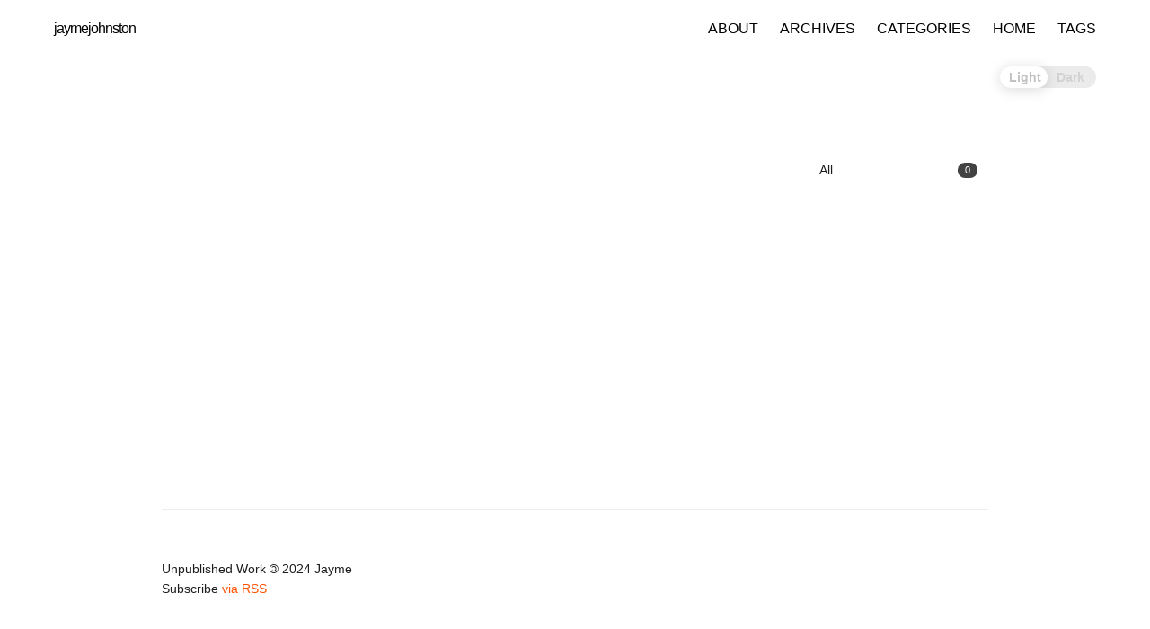

--- FILE ---
content_type: text/html; charset=utf-8
request_url: https://jaymejohnston.com/archives
body_size: 4882
content:
<!DOCTYPE html>
<html lang="en">
<head>
<meta http-equiv="Content-Type" content="text/html; charset=UTF-8">
  <meta charset="utf-8">
  <meta http-equiv="X-UA-Compatible" content="IE=edge">
  <meta name="viewport" content="width=device-width, initial-scale=1">
  <meta name="google-translate-customization" content="108d9124921d80c3-80e20d618ff053c8-g4f02ec6f3dba68b7-c">
<!-- Begin Jekyll SEO tag v2.8.0 -->
<title>Archives | jaymejohnston</title>
<meta name="generator" content="Jekyll v4.3.3">
<meta property="og:title" content="Archives">
<meta name="author" content="Jayme">
<meta property="og:locale" content="en_US">
<meta name="description" content="Welcome to Jayme’s Outdoor Haven, where the spirit of adventure meets the serenity of nature. Join me on a journey through the untamed beauty of camping and biking, as we explore the great outdoors together. From tranquil nights under the starlit forest canopy to thrilling mountain trails, this is a place to share the love for outdoor escapades. Embrace the freedom of biking and the joy of camping – where every trail becomes a story and every campfire holds the warmth of shared moments. Let’s escape the ordinary and discover the extraordinary in the heart of nature.">
<meta property="og:description" content="Welcome to Jayme’s Outdoor Haven, where the spirit of adventure meets the serenity of nature. Join me on a journey through the untamed beauty of camping and biking, as we explore the great outdoors together. From tranquil nights under the starlit forest canopy to thrilling mountain trails, this is a place to share the love for outdoor escapades. Embrace the freedom of biking and the joy of camping – where every trail becomes a story and every campfire holds the warmth of shared moments. Let’s escape the ordinary and discover the extraordinary in the heart of nature.">
<link rel="canonical" href="/archives.html">
<meta property="og:url" content="/archives.html">
<meta property="og:site_name" content="jaymejohnston">
<meta property="og:type" content="website">
<meta name="twitter:card" content="summary">
<meta property="twitter:title" content="Archives">
<script type="application/ld+json">
{"@context":"https://schema.org","@type":"WebPage","author":{"@type":"Person","name":"Jayme"},"description":"Welcome to Jayme’s Outdoor Haven, where the spirit of adventure meets the serenity of nature. Join me on a journey through the untamed beauty of camping and biking, as we explore the great outdoors together. From tranquil nights under the starlit forest canopy to thrilling mountain trails, this is a place to share the love for outdoor escapades. Embrace the freedom of biking and the joy of camping – where every trail becomes a story and every campfire holds the warmth of shared moments. Let’s escape the ordinary and discover the extraordinary in the heart of nature.","headline":"Archives","url":"/archives.html"}</script>
<!-- End Jekyll SEO tag -->
<link rel="icon" href="">
  <link rel="canonical" href="">
  <link rel="stylesheet" href="https://cdnjs.cloudflare.com/ajax/libs/font-awesome/4.7.0/css/font-awesome.min.css">
  <link rel="stylesheet" href="https://cdn.jsdelivr.net/npm/typeface-noto-sans@0.0.72/index.min.css">
  <link rel="stylesheet" href="/assets/css/main.css">
  <script src="/assets/js/main.js"></script><link type="application/atom+xml" rel="alternate" href="/feed.xml" title="jaymejohnston">
<link rel="stylesheet" href="//cdnjs.cloudflare.com/ajax/libs/highlight.js/10.1.1/styles/default.min.css">
<script src="//cdnjs.cloudflare.com/ajax/libs/highlight.js/10.1.1/highlight.min.js"></script>
<!-- and it's easy to individually load additional languages -->
<script charset="UTF-8" src="https://cdnjs.cloudflare.com/ajax/libs/highlight.js/10.1.1/languages/go.min.js" async></script>



















<script>
// Init highlight js
document.addEventListener('DOMContentLoaded', function(event) {
  var els = document.querySelectorAll('pre code')

  function addLangData(block) {
    var outer = block.parentElement.parentElement.parentElement;
    var lang = block.getAttribute('data-lang');
    for (var i = 0; i < outer.classList.length; i++) {
      var cls = outer.classList[i];
      if (cls.startsWith('language-')) {
        lang = cls;
        break;
      }
    }
    if (!lang) {
      cls = block.getAttribute('class');
      lang = cls ? cls.replace('hljs ', '') : '';
    }
    if (lang.startsWith('language-')) {
      lang = lang.substr(9);
    }
    block.setAttribute('class', 'hljs ' + lang);
    block.parentNode.setAttribute('data-lang', lang);
  }

  function addBadge(block) {
    var enabled = ('true' || 'true').toLowerCase();
    if (enabled == 'true') {
      var pre = block.parentElement;
      pre.classList.add('badge');
    }
  }

  function handle(block) {
    addLangData(block);
    addBadge(block)
    hljs.highlightBlock(block);
  }

  for (var i = 0; i < els.length; i++) {
    var el = els[i];
    handle(el);
  }
});
</script>

<style>
  /* code language badge */
  pre.badge::before {
    content: attr(data-lang);
    color: #fff;
    background-color: #ff4e00;
    padding: 0 .5em;
    border-radius: 0 2px;
    text-transform: uppercase;
    text-align: center;
    min-width: 32px;
    display: inline-block;
    position: absolute;
    right: 0;
  }

  /* fix wrong badge display for firefox browser */
  code > table pre::before {
    display: none;
  }
</style>


<link rel="apple-touch-icon" sizes="180x180" href="/assets/images/apple-touch-icon.png">
<link rel="icon" type="image/png" sizes="32x32" href="/assets/images/favicon-32x32.png">
<link rel="icon" type="image/png" sizes="16x16" href="/assets/images/favicon-16x16.png">
<link rel="manifest" href="/assets/images/site.webmanifest">
<link rel="mask-icon" href="/assets/images/safari-pinned-tab.svg" color="#5bbad5">
<link rel="shortcut icon" href="/assets/images/favicon.ico">
<meta name="msapplication-TileColor" content="#da532c">
<meta name="msapplication-config" content="/assets/images/browserconfig.xml">
<meta name="theme-color" content="#ffffff">
<script src="//cdnjs.cloudflare.com/ajax/libs/photoswipe/5.3.7/umd/photoswipe-lightbox.umd.min.js" async></script>
<script src="//cdnjs.cloudflare.com/ajax/libs/photoswipe/5.3.7/umd/photoswipe.umd.min.js" async></script>
<link href="//cdnjs.cloudflare.com/ajax/libs/photoswipe/5.3.7/photoswipe.min.css" rel="stylesheet">
<style>
  .pswp .pswp__container .pswp__img {
    background-color: white;
  }
</style>

<script>
  function initPhotoSwipe() {
    let customOptions = {};

    try {
      const data = ``.replaceAll("=>", ":");
      customOptions = JSON.parse(data);
    } catch (e) {
      console.info("Invalid custom photo previewer options! " + e.message);
    }

    // Define object and gallery options
    const options = Object.assign(
      {
        gallery: "section.main",
        children: "a.photo-swipe",
        photo_scale: 2,
        // dynamic import is not supported in UMD version
        pswpModule: PhotoSwipe,
      },
      customOptions
    );

    const galleryEl = document.querySelector(options.gallery);
    if (!galleryEl) {
      return;
    }

    const imgEls = [];
    const els = galleryEl.querySelectorAll("img:not(.emoji)");
    els.forEach((el) => {
      if (el.src.trim() == "") {
        return;
      }
      if (!imgEls.includes(el)) {
        imgEls.push(el);
      }
    });

    if (imgEls.length === 0) {
      return;
    }

    imgEls.forEach((imgEl) => {
      imgEl.outerHTML = `
      <a class="photo-swipe"
        href="${imgEl.src}"
        data-pswp-width="${
          Math.max(imgEl.naturalWidth, imgEl.width) * options.photo_scale
        }"
        data-pswp-height="${
          Math.max(imgEl.naturalHeight, imgEl.height) * options.photo_scale
        }"
        data-pswp-caption="${imgEl.getAttribute("caption") || imgEl.alt}"
        target="_blank">
        ${imgEl.outerHTML}
      </a>`;
    });

    // Initialize PhotoSwipe 5
    var lightbox = new PhotoSwipeLightbox(options);

    lightbox.init();
  }

  window.addEventListener("load", initPhotoSwipe);
</script>
</head>
<body>



























































































































<header class="site-header " role="banner">

  <div class="wrapper">
    <div class="site-header-inner">
<span class="site-brand"><a class="site-brand-inner" rel="author" href="/">
  <img class="site-favicon" title="jaymejohnston" src="" onerror="this.style.display='none'">
  jaymejohnston
</a>
</span><nav class="site-nav">
          <input type="checkbox" id="nav-trigger" class="nav-trigger">
          <label for="nav-trigger">
            <span class="menu-icon">
              <svg viewbox="0 0 18 15" width="18px" height="15px">
                <path d="M18,1.484c0,0.82-0.665,1.484-1.484,1.484H1.484C0.665,2.969,0,2.304,0,1.484l0,0C0,0.665,0.665,0,1.484,0 h15.032C17.335,0,18,0.665,18,1.484L18,1.484z M18,7.516C18,8.335,17.335,9,16.516,9H1.484C0.665,9,0,8.335,0,7.516l0,0 c0-0.82,0.665-1.484,1.484-1.484h15.032C17.335,6.031,18,6.696,18,7.516L18,7.516z M18,13.516C18,14.335,17.335,15,16.516,15H1.484 C0.665,15,0,14.335,0,13.516l0,0c0-0.82,0.665-1.483,1.484-1.483h15.032C17.335,12.031,18,12.695,18,13.516L18,13.516z"></path>
              </svg>
            </span>
          </label>

          <div class="trigger">
<a class="page-link" href="/about.html">ABOUT</a><a class="page-link" href="/archives.html">ARCHIVES</a><a class="page-link" href="/categories.html">CATEGORIES</a><a class="page-link" href="/">HOME</a><a class="page-link" href="/tags.html">TAGS</a>




</div>
        </nav>
</div>
  </div>
</header>

<script>
  function initHeader() {
    var lastScrollY = getScrollPos().y;
    var documentElement = document.documentElement;

    function storeScrollData() {
      var y = getScrollPos().y;var scrollStatus = "";

      if (y <= 0) {
        scrollStatus = "top";
      } else if ((window.innerHeight + y) >= document.body.offsetHeight) {
        scrollStatus = "bottom";
      } else {
        var isScrollDown = (y - lastScrollY > 0) ? true : false;
        scrollStatus = isScrollDown ? "down" : "up";
      }

      lastScrollY = y;
      documentElement.setAttribute("data-scroll-status", scrollStatus);
    }

    window.addEventListener('scroll', function(e) {
      storeScrollData();
    });

    storeScrollData();
  }
  document.addEventListener('DOMContentLoaded', initHeader);
</script>
















































































































































<script>
  function hashLocate(hashValue) {
    hashValue = hashValue.replace(/^.*#h-/, '');
    hashValue = decodeURIComponent(hashValue);
    var element = document.getElementById(hashValue);

    if (!element) {
      return;
    }

    var header = document.querySelector('header.site-header');
    var headerRect = header.getBoundingClientRect();
    var headerTop = Math.floor(headerRect.top);
    var headerHeight = Math.floor(headerRect.height);
    var scrollPos = getScrollPos();
    var offsetY = element.offsetTop - (headerTop + headerHeight + 20);

    if (offsetY == scrollPos.y) {
      return;
    }

    if (headerTop == 0  && offsetY > scrollPos.y) {
      offsetY += headerHeight + 2;
    } else if (headerTop < 0  && offsetY < scrollPos.y) {
      offsetY -= headerHeight - 2;
    }

    smoothScrollTo(offsetY);
  }

  // The first event occurred
  window.addEventListener('load', function(event) {
    if (window.location.hash) {
      hashLocate(window.location.hash);
    }
  });

  // The first event occurred
  window.addEventListener('click', function(event) {
    if (event.target.tagName.toLowerCase() == 'a') {
      hashLocate(event.target.getAttribute('href'));
    }
  });
</script>
<div class="theme-toggle">
  <input type="checkbox" id="theme-switch">
  <label for="theme-switch">
    <div class="toggle"></div>
    <div class="names">
      <p class="light">Light</p>
      <p class="dark">Dark</p>
    </div>
  </label>
</div>




<script>
  (function() {
    var sw = document.getElementById('theme-switch');
    var html = document.getElementsByTagName('html')[0];
    var nightModeOption = ('auto' || 'auto').toLowerCase();
    var storage = nightModeOption === 'manual'
        ? localStorage
        : sessionStorage;
    var themeData = loadThemeData();

    function saveThemeData(data) {
      storage.setItem('theme', JSON.stringify(data));
    }

    function loadThemeData() {
      var data = storage.getItem('theme');
      try {
        data = JSON.parse(data ? data : '');
      } catch(e) {
        data = { nightShift: undefined, autoToggleAt: 0 };
        saveThemeData(data);
      }
      return data;
    }

    function handleThemeToggle(nightShift) {
      themeData.nightShift = nightShift;
      saveThemeData(themeData);
      html.dataset.theme = nightShift ? 'dark' : 'light';
      setTimeout(function() {
        sw.checked = nightShift ? true : false;
      }, 50);
    }

    function autoThemeToggle() {
      // Next time point of theme toggle
      var now = new Date();
      var toggleAt = new Date();
      var hours = now.getHours();
      var nightShift = hours >= 19 || hours <=7;

      if (nightShift) {
        if (hours > 7) {
          toggleAt.setDate(toggleAt.getDate() + 1);
        }
        toggleAt.setHours(7);
      } else {
        toggleAt.setHours(19);
      }

      toggleAt.setMinutes(0);
      toggleAt.setSeconds(0);
      toggleAt.setMilliseconds(0)

      var delay = toggleAt.getTime() - now.getTime();

      // auto toggle theme mode
      setTimeout(function() {
        handleThemeToggle(!nightShift);
      }, delay);

      return {
        nightShift: nightShift,
        toggleAt: toggleAt.getTime()
      };
    }

    // Listen the theme toggle event
    sw.addEventListener('change', function(event) {
      handleThemeToggle(event.target.checked);
    });

    if (nightModeOption == 'auto') {
      var data = autoThemeToggle();

      // Toggle theme by local setting
      if (data.toggleAt > themeData.autoToggleAt) {
        themeData.autoToggleAt = data.toggleAt;
        handleThemeToggle(data.nightShift);
      } else {
        handleThemeToggle(themeData.nightShift);
      }
    } else if (nightModeOption == 'manual') {
      handleThemeToggle(themeData.nightShift);
    } else {
      var nightShift = themeData.nightShift;
      if (nightShift === undefined) {
        nightShift = nightModeOption === 'on';
      }
      handleThemeToggle(nightShift);
    }
  })();
</script>
<div id="click-to-top" class="click-to-top">
  <i class="fa fa-arrow-up"></i>
</div>
<script>
  (function () {
    const clickToTop = document.getElementById('click-to-top');
    window.addEventListener('scroll', () => {
      if (window.scrollY > 100) {
        clickToTop.classList.add('show')
      }else {
        clickToTop.classList.remove('show')
      }
    });
    clickToTop.addEventListener('click', () => {
      window.smoothScrollTo(0);
    });
  })();
</script>
<main class="page-content" aria-label="Content">
      <div class="wrapper">
        <div class="framework">
  <section class="main">

     

  </section>
  <section class="sidebar" style="margin-left: 15px;">
    <!-- Get sidebar items -->

























<div class="common-list">
  <ul>
    <li>
      <a href="/index.html">
        All<span>0</span>
      </a>
    </li>

    
  </ul>
</div>

</section>
</div>

      </div>
    </main><footer class="site-footer h-card">
  <data class="u-url" href="/"></data>

  <div class="wrapper">
    <div class="site-footer-inner">
<div>Unpublished Work <span class="copyleft">©</span> 2024 Jayme</div>
      <div class="footer-col rss-subscribe">Subscribe <a href="/feed.xml">via RSS</a>
</div>
    </div>
  </div>
</footer>
</body>
</html>


--- FILE ---
content_type: text/css; charset=utf-8
request_url: https://jaymejohnston.com/assets/css/main.css
body_size: 6677
content:
/**
 * Reset some basic elements
 */
body, h1, h2, h3, h4, h5, h6,
p, blockquote, pre, hr,
dl, dd, ol, ul, figure {
  margin: 0;
  padding: 0;
}

/**
 * Basic styling
 */
body {
  font-family: Helvetica Neue, Helvetica, Arial, sans-serif;
  font-weight: 400;
  font-size: 14px;
  font-display: swap;
  line-height: 1.6;
  color: #1d1d1f;
  background-color: #fff;
  -webkit-text-size-adjust: 100%;
  -webkit-font-feature-settings: "kern" 1;
  -moz-font-feature-settings: "kern" 1;
  -o-font-feature-settings: "kern" 1;
  font-feature-settings: "kern" 1;
  font-kerning: normal;
  display: flex;
  min-height: 100vh;
  flex-direction: column;
  transition-duration: 0.3s;
}

/**
 * Set `margin-bottom` to maintain vertical rhythm
 */
h1, h2, h3, h4, h5, h6,
p, blockquote, pre,
ul, ol, dl, figure {
  margin-bottom: 15px;
}

/**
 * `main` element
 */
main {
  display: block; /* Default value of `display` of `main` element is 'inline' in IE 11. */
}

/**
 * Images
 */
img {
  max-width: 100%;
  vertical-align: middle;
}

/**
 * Figures
 */
figure > img {
  display: block;
}

figcaption {
  font-size: 12.25px;
}

/**
 * Lists
 */
ul, ol {
  margin-left: 30px;
}

li > ul,
li > ol {
  margin-bottom: 0;
}

/**
 * Headings
 */
h1, h2, h3, h4, h5, h6 {
  font-weight: 600;
}

/**
 * Links
 */
a {
  color: #ff5100;
  text-decoration: none;
}
a:hover {
  text-decoration: underline;
}
.social-media-list a:hover {
  text-decoration: none;
}
.social-media-list a:hover .username {
  text-decoration: underline;
}

/**
 * Blockquotes
 */
blockquote {
  color: #777;
  border-left: 4px solid #dddddd;
  padding-left: 15px;
  font-size: 15.75px;
  letter-spacing: -1px;
  font-style: italic;
}
blockquote > :last-child {
  margin-bottom: 0;
}

/**
 * Code formatting
 */
pre,
code {
  font-size: 13.125px;
  color: #1d1d1f;
}

*:not(pre) > code {
  padding: 3px 6px;
  border-radius: 3px;
  background-color: #eee;
  margin: 0 5px;
}

pre {
  overflow-x: auto;
  position: relative;
  background-color: #f0f0f0;
}
pre > code {
  display: inline-block;
  padding: 20px !important;
  background-color: transparent;
  border: 0;
}
pre table, pre pre {
  margin-bottom: 0;
}
pre table .gutter, pre table .code, pre pre .gutter, pre pre .code {
  padding: 6px;
  border: none;
}

/**
 * Wrapper
 */
.wrapper {
  max-width: 920px;
  margin: auto;
  padding-right: 30px;
  padding-left: 30px;
}

/**
 * Clearfix
 */
.wrapper:after {
  content: "";
  display: table;
  clear: both;
}

/**
 * Tables
 */
table {
  display: block;
  margin-bottom: 30px;
  width: 100%;
  text-align: left;
  color: #29292c;
  border-collapse: collapse;
  overflow: auto;
}
table tr:nth-child(even) {
  background-color: #ececec;
}
table th, table td {
  padding: 10px 15px;
}
table th {
  background-color: #e5e5e5;
  border: 1px solid lightgray;
  border-bottom-color: #bebebe;
}
table td {
  border: 1px solid #dddddd;
}

/**
 * Flex layout
 */
.framework {
  display: flex;
}

.framework .main, .page-content {
  flex: 1;
  min-width: 0; /* <-- fix flexbox width with pre tags  */
}

/**
 * Flex sticky
 */
/**
 * Vertical center
 */
/**
 * Horizontal center
 */
/**
 * Center background image
 */
/**
 * Text Selection
 */
::selection {
  color: inherit;
  background-color: rgba(0, 174, 255, 0.3);
}

::-moz-selection { /* Code for Firefox */
  color: inherit;
  background-color: rgba(0, 174, 255, 0.3);
}

::-ms-selection {
  color: inherit;
  background-color: rgba(0, 174, 255, 0.3);
}

::-o-selection {
  color: inherit;
  background-color: rgba(0, 174, 255, 0.3);
}

::-webkit-selection {
  color: inherit;
  background-color: rgba(0, 174, 255, 0.3);
}

/**
 * Animation for transparent header
 */
html[data-header-transparent] header.site-header {
  position: fixed;
}
html[data-scroll-status=top] header.site-header-transparent {
  height: 0;
  margin-top: 12px;
  background-color: transparent;
  transition: 0.1s height, background-color, box-shadow;
}
html[data-scroll-status=top] header.site-header-transparent.site-header .site-brand-inner, html[data-scroll-status=top] header.site-header-transparent.site-header .page-link {
  color: #fff;
  transition: 0.1s color;
}
@media screen and (max-width: 800px) {
  html[data-scroll-status=top] header.site-header-transparent.site-header .page-link {
    color: black;
  }
  html[data-scroll-status=top] header.site-header-transparent.site-header .menu-icon > svg {
    fill: #fdfdfd;
  }
}
html[data-scroll-status=top] footer.site-footer {
  color: unset;
  background-color: transparent;
}
html[data-scroll-status=top] footer.site-footer .site-footer-inner {
  border-top: solid 1px #eee;
}
html[data-scroll-status=down] header.site-header {
  top: -63.84px;
}
html[data-scroll-status=down] .framework .sidebar {
  top: 20px;
}

/**
 * Site header
 */
.site-header {
  background-color: #ffffff;
  height: 63.84px;
  width: 100%;
  transition: height 0.2s, text-shadow 0.2s, top 0.2s;
  box-shadow: 0 1px 0 0 rgba(0, 0, 0, 0.06);
  position: sticky;
  position: -moz-sticky; /* <-- fix sticky compatibility issue */
  position: -ms-sticky;
  position: -o-sticky;
  position: -webkit-sticky;
  align-self: flex-start; /* <-- fix the sticky not work issue */
  transform: scale(0.9999); /* <-- fix the sticky x overflow issue */
  top: 0;
  z-index: 1000;
}
.site-header > .wrapper {
  margin: 0 60px;
  padding: 0;
  max-width: 100%;
  transition: 0.2s margin;
}
@media screen and (max-width: 1024px) {
  .site-header > .wrapper {
    margin: 0 20px;
    max-width: unset;
  }
}
.site-header a {
  text-decoration: none;
}
.site-header .site-header-inner {
  position: relative;
}

.site-brand {
  line-height: 63.84px;
  margin-right: 50px;
}
.site-brand .site-brand-inner {
  font-size: 15.75px;
  font-weight: 400;
  letter-spacing: -1px;
  transition: 0.1s filter color;
}
.site-brand .site-brand-inner, .site-brand .site-brand-inner:visited {
  color: black;
}
.site-brand .site-brand-inner .site-favicon {
  display: inline-block;
  height: 42.56px;
  margin-right: 5px;
}

.site-nav {
  font-size: 15.75px;
  line-height: 63.84px;
  position: absolute;
  right: 0;
  top: 0;
}
.site-nav .nav-trigger {
  display: none;
}
.site-nav .menu-icon {
  display: none;
}
.site-nav .page-link {
  line-height: 1.6;
  color: black;
  transition: 0.1s ease-in-out;
}
.site-nav .page-link:not(:last-child) {
  margin-right: 24px;
}
.site-nav .page-link:not(:last-child):hover {
  text-decoration: underline;
}
@media screen and (max-width: 800px) {
  .site-nav {
    position: absolute;
    top: 0;
    text-align: left;
  }
  .site-nav label[for=nav-trigger] {
    display: block;
    z-index: 2;
    cursor: pointer;
  }
  .site-nav .menu-icon {
    display: block;
    float: right;
    text-align: center;
  }
  .site-nav .menu-icon > svg {
    fill: rgba(0, 0, 0, 0.8);
    transition: 0.1s fill;
  }
  .site-nav input ~ .trigger {
    clear: both;
    display: none;
    border-radius: 3px;
    box-shadow: 1px 1px 1px 1px rgba(0, 0, 0, 0.06);
  }
  .site-nav input:checked ~ .trigger {
    display: block;
    background: #ffffff;
  }
  .site-nav .page-link {
    display: block;
    padding: 5px 10px;
    color: rgba(0, 0, 0, 0.8);
    margin: 0 25px;
  }
}

/**
 * Site footer
 */
.site-footer {
  font-size: 14px;
  color: #404040;
  background-color: #f2f2f2;
  text-align: left;
  transition: background-color 0.2s;
}
.site-footer .site-footer-inner {
  transition: border-top 0.2s;
  padding: 54px 0;
}
.site-footer a {
  color: #ff5100;
}
.site-footer a:hover {
  color: #ff7433;
}

.copyleft {
  display: inline-block;
  transform: rotate(180deg);
}

/**
 * Post header
 */
.post .post-header {
  margin-bottom: 30px;
}
.post .post-title {
  font-size: 36.75px;
  letter-spacing: -1px;
  line-height: 1;
}
@media screen and (max-width: 800px) {
  .post .post-title {
    font-size: 31.5px;
  }
}
.post .post-tags {
  padding-right: 150px;
}
.post .post-tags .post-tag {
  display: inline-block;
  margin: 0 12px 0 0;
}

/**
 * Page content
 */
.page-content {
  /* <-- Keep footer on the bottom */
  -ms-flex: none; /* <-- Fix IE footer issue */
  padding: 60px 0;
  padding-top: 72px;
}

.page-heading {
  font-size: 28px;
}

.post-list-heading {
  font-size: 24.5px;
}

/**
 * Pagination page
 */
.pagination .post-list {
  margin-left: 0;
  list-style: none;
}
.pagination .post-list > li {
  margin-bottom: 45px;
  padding-bottom: 30px;
}
.pagination .post-list > li:not(:last-child) {
  border-bottom: 1px solid #e3e3e3;
}
.pagination .post-title {
  margin-bottom: 6px;
  transition: 0.2s all;
}
.pagination .post-title a {
  text-decoration: none;
}
.pagination .post-link {
  font-size: 23.1px;
  font-weight: 600;
  color: #333;
}
.pagination .post-meta {
  color: #777;
  font-size: 14px;
  margin-bottom: 15px;
}
.pagination .post-excerpt {
  display: flex;
  position: relative;
  gap: 15px;
  margin-bottom: 15px;
}
.pagination .post-excerpt .post-image > *:first-child {
  flex: 0 1 38.2%;
  width: 100%;
  height: 100%;
  background-size: cover;
  background-position: center center;
  overflow: hidden;
  transition: 0.2s all ease-in-out;
}
.pagination .post-list.none-image-style .post-item .post-excerpt .post-image {
  display: none;
}
.pagination .post-list.left-image-style .post-item .post-excerpt {
  flex-direction: row;
}
.pagination .post-list.right-image-style .post-item .post-excerpt {
  flex-direction: row-reverse;
}
.pagination .post-list.post-list.top-image-style .post-item .post-excerpt {
  flex-direction: column;
}
.pagination .post-list.z-image-style .post-item:nth-child(even) .post-excerpt {
  flex-direction: row-reverse;
}
.pagination .post-list.z-reverse-image-style .post-item:nth-child(odd) .post-excerpt {
  flex-direction: row-reverse;
}
@media screen and (max-width: 800px) {
  .pagination .post-list .post-item .post-excerpt {
    flex-direction: column !important;
  }
}
.pagination .post-text {
  color: #777;
  word-break: break-word;
  overflow-wrap: break-word;
  flex: 1;
}
.pagination .post-tags .post-tag {
  display: inline-block;
  text-decoration: none;
  border: 1px solid;
  padding: 2px 4px;
  border-radius: 2px;
  transition: color 0.2s;
  margin-bottom: 8px;
}
.pagination .post-tags .post-tag:not(:last-child) {
  margin-right: 8px;
}
.pagination .post-tags .post-tag:hover {
  color: #787878;
}
.pagination .paginator {
  text-align: center;
}
.pagination .paginator > .previous:before {
  content: " ";
  border: solid #787878;
  border-width: 0 2px 2px 0;
  display: inline-block;
  padding: 4px;
  margin-right: 8px;
  transform: rotate(135deg);
  -webkit-transform: rotate(135deg);
}
.pagination .paginator > .next:after {
  content: " ";
  border: solid #787878;
  border-width: 0 2px 2px 0;
  display: inline-block;
  padding: 4px;
  margin-left: 8px;
  transform: rotate(-45deg);
  -webkit-transform: rotate(-45deg);
}
.pagination .paginator .previous span, .pagination .paginator .next span {
  color: #b3b3b3;
}
.pagination .paginator .indicator {
  padding: 0 15px;
}

/**
 * Posts
 */
.post .post-header {
  margin: 50px auto 60px;
  padding: 0 0 20px;
  border-bottom: 1px solid #ebebeb;
}
.post .post-header .post-title {
  margin-bottom: 6px;
}
.post .post-header .post-subtitle {
  font-weight: 300;
}
.post .post-header .post-meta {
  color: #777;
  padding-bottom: 15px;
}
.post .post-content {
  margin-bottom: 30px;
  overflow-wrap: normal;
  word-wrap: normal;
  word-break: normal;
}
.post .post-content h2 {
  font-size: 28px;
}
@media screen and (max-width: 800px) {
  .post .post-content h2 {
    font-size: 24.5px;
  }
}
.post .post-content h3 {
  font-size: 22.75px;
}
@media screen and (max-width: 800px) {
  .post .post-content h3 {
    font-size: 19.25px;
  }
}
.post .post-content h4 {
  font-size: 17.5px;
}
@media screen and (max-width: 800px) {
  .post .post-content h4 {
    font-size: 15.75px;
  }
}
.post .post-content img, .post .post-content svg, .post .post-content iframe {
  margin-left: auto;
  margin-right: auto;
}
.post .post-content img:not(.emoji), .post .post-content svg, .post .post-content iframe {
  display: block;
  max-height: 50vh;
}
.post .post-content h2, .post .post-content h3, .post .post-content h4, .post .post-content h5, .post .post-content h6 {
  margin: 60px 0 19px;
}
.post .post-content p, .post .post-content hr {
  margin-bottom: 24px;
}
.post .post-content hr {
  height: 1px;
  background-color: #ebebeb;
  border: none;
}
.post .post-related > *:first-child {
  font-size: 19.95px;
  color: #333;
  margin-bottom: 14px;
}
.post .post-related ul {
  margin-left: 15px;
}
.post .post-related .post-link {
  font-size: 15.05px;
  color: #777;
}
.post .post-related .post-link:hover {
  color: black;
}

.post-comments {
  padding-top: 25px;
}

/**
 * Posts misc
 */
.post-nav {
  display: flex;
  justify-content: space-between;
  margin: 72px 0 59px;
  padding: 31px 0 0;
}
.post-nav a {
  font-size: 15.75px;
  color: #777;
  line-height: 15px;
  max-width: 50%;
}
.post-nav .previous:before {
  content: " ";
  border: solid #787878;
  border-width: 0 2px 2px 0;
  display: inline-block;
  padding: 4px;
  margin-right: 8px;
  transform: rotate(135deg);
  -webkit-transform: rotate(135deg);
}
.post-nav .next:after {
  content: " ";
  border: solid #787878;
  border-width: 0 2px 2px 0;
  display: inline-block;
  padding: 4px;
  margin-left: 8px;
  transform: rotate(-45deg);
  -webkit-transform: rotate(-45deg);
}

/**
 * Archives page
 */
.page-archives .page-archives-list {
  margin-left: 0;
  list-style: none;
}
.page-archives .archives-time {
  font-size: 21px;
  margin-bottom: 8px;
}
.page-archives .archives-time:not(:first-child) {
  margin-top: 18px;
}
.page-archives .post-meta {
  font-size: 12.25px;
  color: #777;
}

/**
 * Page banner
 */
.page-banner {
  display: block;
  position: relative;
  height: 640px;
  background-color: rgba(0, 0, 0, 0.8);
  transition: height 0.2s;
}
.page-banner .page-banner-img {
  position: absolute;
  width: 100%;
  height: 100%;
  overflow: hidden;
}
.page-banner .page-banner-img > *:first-child {
  height: 100%;
  max-width: 1000%;
  background-size: cover;
  background-position: center center;
  overflow: hidden;
  transition: 0.1s all ease-in-out;
}
.page-banner .page-banner-img > video {
  width: 100vw;
  object-fit: cover;
}
.page-banner .page-banner-img > img.img-placeholder {
  display: none;
}
.page-banner .wrapper {
  height: 100%;
}
.page-banner .page-banner-inner {
  position: relative;
  top: 50%;
  transform: translateY(-50%);
  top: 20%;
  color: #fdfdfd;
  padding: 10px 5px;
  text-shadow: 1px 1px 2px rgba(51, 51, 51, 0.3333333333);
}
.page-banner .page-banner-inner > *:first-child {
  margin: 0;
}
.page-banner .page-banner-inner > *:first-child > :nth-child(1) {
  font-size: 54.6px;
  letter-spacing: -1px;
  margin-bottom: 0.1em;
  font-weight: normal;
  transition: 0.2s all;
}
@media screen and (max-width: 600px) {
  .page-banner .page-banner-inner > *:first-child > :nth-child(1) {
    font-size: 27.65px;
  }
}
.page-banner .page-banner-inner > *:first-child > :nth-child(2) {
  font-weight: lighter;
  margin-bottom: 0.8em;
  transition: 0.2s all;
}
@media screen and (max-width: 600px) {
  .page-banner .page-banner-inner > *:first-child > :nth-child(2) {
    font-size: 16.45px;
  }
}
.page-banner .page-banner-inner > *:first-child > :last-child {
  margin-bottom: 0;
}
.page-banner .page-banner-inner .post-subtitle {
  font-size: 21.35px;
  color: rgba(255, 255, 255, 0.8);
  padding-right: 280px;
}
@media screen and (max-width: 600px) {
  .page-banner .page-banner-inner .post-subtitle {
    padding-right: 0;
  }
}
.page-banner .page-banner-inner .post-meta {
  color: rgba(255, 255, 255, 0.8);
  padding-bottom: 1em;
}
.page-banner .page-banner-inner .left-vsplit:before {
  background: rgba(227, 227, 227, 0.5333333333);
}
.page-banner .page-banner-inner .post-tags {
  color: #999;
  padding-right: 280px;
}
@media screen and (max-width: 600px) {
  .page-banner .page-banner-inner .post-tags {
    padding-right: 0;
  }
}
.page-banner .page-banner-inner .post-tags .post-tag {
  font-size: 15.75px;
  display: inline-block;
  text-decoration: none;
  margin: 9px 12px 0 0;
  color: #fff;
}
.page-banner .page-banner-inner .post-tags .post-tag:hover {
  text-decoration: underline;
}
@media screen and (max-width: 600px) {
  .page-banner {
    height: 426.6666666667px;
  }
}

/**
 * Layout and sidebar
 */
.framework .sidebar {
  padding-left: 8px;
  transition: top 0.2s, display 0.2s;
  position: sticky;
  position: -moz-sticky; /* <-- fix sticky compatibility issue */
  position: -ms-sticky;
  position: -o-sticky;
  position: -webkit-sticky;
  align-self: flex-start; /* <-- fix the sticky not work issue */
  transform: scale(0.9999); /* <-- fix the sticky x overflow issue */
  top: 83.84px;
}
@media screen and (max-width: 800px) {
  .framework .sidebar {
    display: none;
  }
}

/**
 * Segments page
 */
.page-segments .page-segments-list {
  margin-left: 0;
  list-style: none;
}
.page-segments .segment-name {
  font-weight: 600;
  margin-bottom: 8px;
  position: relative;
  font-size: 22.4px;
}
.page-segments .segment-name:not(:first-child) {
  margin-top: 28px;
}
.page-segments .segment-name:hover:before {
  content: "#";
  left: -1em;
  position: absolute;
}
.page-segments .post-meta {
  font-size: 12.25px;
  color: #777;
}
.page-segments li a {
  color: #303030;
}
.page-segments li a.post-link {
  margin-left: 5px;
}
.page-segments li a:hover {
  color: #000;
}

.left-vsplit:before {
  content: "";
  display: inline-block;
  width: 1px;
  height: 10px;
  margin: 0 10px;
  background-color: rgba(227, 227, 227, 0.8901960784);
  vertical-align: baseline;
}

/**
 * Post badge
 */
.post-badges {
  display: inline-block;
  position: relative;
  margin-left: 8px;
  margin-top: 3px;
  user-select: none;
}

.pagination .post-badges {
  bottom: 0.5em;
}

.post-related .post-badges {
  bottom: 0.1em;
}

.page-segments .post-badges {
  bottom: 0.1em;
}

.post-badge {
  display: none;
  padding: 0px 3px;
  background-color: #ff5100;
  color: #fff;
  font-size: 10px;
  font-weight: 600;
  border-radius: 2px;
  transition-duration: 0.3s;
}

.post-badge.badge-new {
  display: inline-block;
}

.top-post .post-badges .post-badge.badge-top {
  display: inline-block;
}

a:visited .post-badges .post-badge.badge-new {
  display: none;
  color: #fff;
  background-color: #fff;
}

@media screen and (max-width: 800px) {
  html[data-theme=dark][data-scroll-status=top] header.site-header-transparent.site-header .page-link {
    color: #f8f8f8;
  }
}
html[data-theme=dark][data-scroll-status=top] footer.site-footer .site-footer-inner {
  border-top: solid 1px #2f2f2f !important;
  transition: 0s;
}
html[data-theme=dark] body {
  color: #b0b0b0;
  background-color: #0e0e0e;
}
html[data-theme=dark] *:not(pre) > code {
  color: #b0b0b0;
  background-color: #454545;
}
html[data-theme=dark] blockquote {
  border-left: 4px solid #484848;
}
html[data-theme=dark] table {
  color: #9d9d9d;
}
html[data-theme=dark] table th {
  background-color: #050505;
}
html[data-theme=dark] table tr:nth-child(even) {
  background-color: #080808;
}
html[data-theme=dark] .site-header {
  background-color: #090909;
}
html[data-theme=dark] .site-header .site-brand .site-brand-inner, html[data-theme=dark] .site-header .site-brand .site-brand-inner:visited {
  color: #f8f8f8;
}
html[data-theme=dark] .site-header .site-nav .page-link {
  color: #f8f8f8;
}
html[data-theme=dark] .site-header .ct-language-dropdown {
  color: #f8f8f8;
  background-color: #0e0e0e;
  box-shadow: 0 0 3px 1px rgba(0, 0, 0, 0.3568627451);
}
html[data-theme=dark] .site-header .ct-language-selected, .ct-language-dropdown html[data-theme=dark] .site-header li:hover, html[data-theme=dark] .site-header .ct-language-dropdown li:hover {
  background-color: #222 !important;
}
@media screen and (max-width: 800px) {
  html[data-theme=dark] .site-header .menu-icon > svg {
    fill: rgba(176, 176, 176, 0.8);
  }
  html[data-theme=dark] .site-header .site-nav input:checked ~ .trigger {
    background-color: #090909;
  }
}
html[data-theme=dark] .site-footer {
  color: #fff;
  background-color: #000;
}
html[data-theme=dark] .left-vsplit:before {
  background-color: #505050;
}
html[data-theme=dark] .page-banner .page-banner-img > *:first-child {
  opacity: 0.718;
}
html[data-theme=dark] .pagination .post-link {
  color: #bbb;
}
html[data-theme=dark] .pagination .post-excerpt {
  color: #777;
}
html[data-theme=dark] .pagination .post-list > li:not(:last-child) {
  border-bottom: 1px solid #545454;
}
html[data-theme=dark] .pagination .post-tags .post-tag:hover {
  color: #d7d7d7;
}
html[data-theme=dark] .page-segments li a {
  color: #ddd;
}
html[data-theme=dark] .post .post-header {
  border-bottom: 1px solid #555;
}
html[data-theme=dark] .post .post-content img:not(.emoji):not([raw]) {
  background-color: rgba(255, 255, 255, 0.2);
}
html[data-theme=dark] .post .post-content hr {
  background-color: #555;
}
html[data-theme=dark] .post .post-related > *:first-child {
  color: #d7d7d7;
}
html[data-theme=dark] .post .post-related a:hover {
  color: #aaa;
}
html[data-theme=dark] .common-list li {
  border-bottom: solid 1px rgba(64, 64, 64, 0.5333333333);
}
html[data-theme=dark] .common-list li a {
  color: #aaa;
}
html[data-theme=dark] .common-list li a:hover {
  background-color: #272727;
}
html[data-theme=dark] .common-list li span {
  background-color: #333;
}
html[data-theme=dark] .post-menu .post-menu-title {
  color: #ddd;
}
html[data-theme=dark] .post-menu .post-menu-content ul {
  border-left: 1px solid #787878;
}
html[data-theme=dark] .post-menu .post-menu-content ul .active {
  background-color: #2d2d2d;
  border-left: 2px solid #aaa;
}
html[data-theme=dark] .post-menu .post-menu-content ul a {
  color: #b0b0b0;
}
html[data-theme=dark] .post-menu .post-menu-content ul a:hover {
  color: #fff !important;
}
html[data-theme=dark] a .post-badges .post-badge {
  color: #0e0e0e !important;
}
html[data-theme=dark] a:visited .post-badges .post-badge.badge-new {
  display: none;
  background-color: #0e0e0e;
}

.theme-toggle {
  position: relative;
  width: 107.1px;
  margin-top: 10px;
  margin-right: 60px;
  margin-left: auto;
  transition: 0.3s cubic-bezier(0.4, 0.03, 0, 1);
  /* Toggle */
}
.theme-toggle label, .theme-toggle .toggle {
  border-radius: 100px;
}
.theme-toggle label {
  display: block;
  background-color: rgba(120, 120, 120, 0.15);
  cursor: pointer;
}
.theme-toggle .toggle {
  position: absolute;
  width: 50%;
  height: 100%;
  background-color: #fff;
  box-shadow: 0 2px 15px rgba(0, 0, 0, 0.15);
  transition: transform 0.2s cubic-bezier(0.25, 0.46, 0.45, 0.94);
}
.theme-toggle .names {
  font-size: 1em;
  font-weight: bolder;
  width: 76%;
  margin-left: 12%;
  position: relative;
  display: flex;
  justify-content: space-between;
  user-select: none;
}
.theme-toggle .names p {
  margin-bottom: 0;
  line-height: 24px;
  opacity: 0.5;
}
.theme-toggle label .light {
  color: #868686;
  margin-left: -0.2em;
}
.theme-toggle label .dark {
  color: #b9b9b9;
}
.theme-toggle [type=checkbox] {
  display: none;
}
.theme-toggle [type=checkbox]:checked ~ label .toggle {
  transform: translateX(100%);
  background-color: #34323D;
}
.theme-toggle [type=checkbox]:checked ~ label .dark {
  color: #ddd;
}
.theme-toggle [type=checkbox]:checked ~ label .light {
  color: #ccc;
}
@media screen and (max-width: 1024px) {
  .theme-toggle {
    margin-right: 35px;
  }
}
@media screen and (max-width: 600px) {
  .theme-toggle {
    width: 93.1px;
    margin-right: 20px;
  }
  .theme-toggle .names {
    font-size: 0.85em;
  }
}

/*
 * Post menu
 */
.post-menu {
  padding-left: 20px;
  min-width: 200px;
  max-width: 230px;
}
.post-menu .post-menu-title {
  font-size: 21px;
  margin-bottom: 14px;
  font-weight: 600;
}
.post-menu .post-menu-content ul {
  border-left: 1px solid #e9ecef;
}
.post-menu .post-menu-content ul .h-h2 {
  padding-inline-start: 3.5px;
  font-size: 15.4px;
  line-height: 1.4;
}
.post-menu .post-menu-content ul .h-h3 {
  padding-inline-start: 21.7px;
  font-size: 15.4px;
  line-height: 1.4;
}
.post-menu .post-menu-content ul .h-h4 {
  padding-inline-start: 39.9px;
  font-size: 15.4px;
  line-height: 1.4;
}
.post-menu .post-menu-content ul .h-h5 {
  padding-inline-start: 58.1px;
  font-size: 15.4px;
  line-height: 1.4;
}
.post-menu .post-menu-content ul .h-h6 {
  padding-inline-start: 76.3px;
  font-size: 15.4px;
  line-height: 1.4;
}
.post-menu .post-menu-content ul a {
  display: flex;
  padding: 2px 8px;
  color: #040405;
}
.post-menu .post-menu-content ul a * {
  pointer-events: none;
}
.post-menu .post-menu-content ul a:hover {
  text-decoration: none;
  color: #67676e !important;
}
.post-menu .post-menu-content ul .active {
  background-color: #ecebec;
  transition: background 0.5s;
  border-left: 2px solid #202020;
  margin-left: -2px;
}
.post-menu .post-menu-content ul .active:hover {
  background-color: #f1f0f1;
}
.post-menu .post-menu-content ul .active a {
  color: #121416;
}

/**
 * Common list
 */
.common-list {
  font-size: 14px;
  min-width: 200px;
}
.common-list ul {
  list-style: none;
  margin: 0;
}
.common-list li {
  border-bottom: solid 1px rgba(0, 0, 0, 0.0941176471);
}
.common-list li:last-child {
  border-bottom: none;
}
.common-list li a {
  display: flex;
  justify-content: space-between;
  padding: 8px 12px;
  text-decoration: none;
  font-weight: normal;
  color: #1d1d1f;
  transition: background 0.2s;
}
.common-list li a:hover {
  background-color: #eeeeee;
}
.common-list li span {
  font-size: 11.2px;
  display: inline-block;
  border-radius: 10px;
  align-self: center;
  background: rgba(0, 0, 0, 0.7411764706);
  padding: 0px 8px;
  margin-left: 20px;
  color: #fdfdfd;
}

/* OVERRIDE GOOGLE TRANSLATE WIDGET CSS BEGIN */
div#google_translate_element div.goog-te-gadget-simple a.goog-te-menu-value {
  vertical-align: top !important;
  /* Remove the down arrow */
  /* when dropdown open */
  /* after clicked/touched */
  /* on page load (not yet touched or clicked) */
  /* Remove span with left border line | (next to the arrow) in Chrome & Firefox */
  /* Remove span with left border line | (next to the arrow) in Edge & IE11 */
}
div#google_translate_element div.goog-te-gadget-simple a.goog-te-menu-value:hover {
  text-decoration: none;
}
div#google_translate_element div.goog-te-gadget-simple a.goog-te-menu-value span {
  color: #aaa;
}
div#google_translate_element div.goog-te-gadget-simple a.goog-te-menu-value span:hover {
  color: white;
}
div#google_translate_element div.goog-te-gadget-simple a.goog-te-menu-value span[style="color: rgb(213, 213, 213);"] {
  display: none;
}
div#google_translate_element div.goog-te-gadget-simple a.goog-te-menu-value span[style="color: rgb(118, 118, 118);"] {
  display: none;
}
div#google_translate_element div.goog-te-gadget-simple a.goog-te-menu-value span[style="color: rgb(155, 155, 155);"] {
  display: none;
}
div#google_translate_element div.goog-te-gadget-simple a.goog-te-menu-value span[style="border-left: 1px solid rgb(187, 187, 187);"] {
  display: none;
}
div#google_translate_element div.goog-te-gadget-simple a.goog-te-menu-value span[style="border-left-color: rgb(187, 187, 187); border-left-width: 1px; border-left-style: solid;"] {
  display: none;
}

div#google_translate_element {
  display: inline;
}
div#google_translate_element div.goog-te-gadget {
  display: inline;
  font-size: 0;
}
div#google_translate_element div[id=":0.targetLanguage"] {
  display: inline;
}
div#google_translate_element div.goog-te-gadget-simple {
  border: none;
  background-color: transparent;
}
div#google_translate_element a.goog-logo-link {
  display: none;
}
div#google_translate_element .goog-te-gadget-icon {
  display: none !important;
  /*background: url("url for the icon") 0 0 no-repeat !important;*/
}
div#google_translate_element a.goog-te-menu-value {
  margin: 0;
}
div#google_translate_element a.goog-te-menu-value span:first-child {
  display: none;
}
div#google_translate_element a.goog-te-menu-value:before {
  content: "\f1ab  \f0d7";
  font-family: FontAwesome;
  font-size: initial;
  color: #fefefe;
  border: 1px solid rgba(254, 254, 254, 0.5215686275);
  border-radius: 3px;
  padding: 3px 6px;
}

.goog-te-menu-frame .goog-te-menu2 {
  max-width: 100%;
  overflow-x: auto;
  box-sizing: border-box;
  height: auto;
}

/* HIDE the google translate toolbar */
.skiptranslate {
  display: none !important;
  border: none;
  box-shadow: 0 0;
  -webkit-box-shadow: 0 0;
}

body {
  top: 0px !important;
}

/* OVERRIDE GOOGLE TRANSLATE WIDGET CSS END */
.ct-language-selected, .ct-language-dropdown li:hover {
  background-color: #f2f2f2 !important;
}

.ct-language-dropdown {
  overflow: hidden;
  max-height: 0;
  position: absolute;
  top: 110%;
  right: -10px;
  background-color: white;
  -webkit-transition: all 0.25s ease-in-out;
  transition: all 0.25s ease-in-out;
  width: 100px;
  text-align: center;
  margin-top: 0;
  z-index: 200;
  border-radius: 3px;
  visibility: hidden;
}
.ct-language-dropdown li {
  padding: 5px;
}
.ct-language-dropdown li:first-child {
  padding-top: 12px;
}
.ct-language-dropdown li:last-child {
  padding-bottom: 12px;
}
.ct-language-dropdown li:not(:last-child) {
  border-bottom: 1px solid rgba(0, 0, 0, 0.04);
}
.ct-language-dropdown li a {
  display: block;
  color: black;
}
.ct-language-dropdown li a img {
  width: 24px;
  max-height: 24px;
  border: none;
}
.list-unstyled {
  display: inline-block;
  list-style: none;
  margin-left: 0;
}

.ct-language {
  display: inline-block;
  position: relative;
  background-color: rgba(254, 254, 254, 0.168627451);
  padding: 3px 10px;
  border-radius: 3px;
}
.ct-language:hover {
  cursor: pointer;
}
.ct-language:hover .ct-language-dropdown {
  margin-top: 8px;
  max-height: 10000px;
  visibility: visible;
  box-shadow: 0 0 9px 3px rgba(0, 0, 0, 0.06);
}
.ct-language:before {
  content: "\f1ab  \f0d7";
  font-family: FontAwesome;
}

.gitment-container {
  color: #787878 !important;
}

.gitment-editor-header {
  background-color: #fefefe;
}

.gitment-comment-main, .gitment-editor-main {
  background-color: #fff;
  border-radius: 3px !important;
}

.gitment-heart-icon {
  fill: #ff0808;
}

.click-to-top {
  display: flex;
  align-items: center;
  justify-content: center;
  position: fixed;
  width: 64px;
  height: 64px;
  border-radius: 32px;
  right: 60px;
  bottom: 48px;
  cursor: pointer;
  opacity: 0;
  transform: translateY(10px);
  box-shadow: 0 2px 15px rgba(0, 0, 0, 0.15);
  font-size: 24px;
  user-select: none;
  transition: 0.3s;
  z-index: 10;
}
@media screen and (max-width: 800px) {
  .click-to-top {
    width: 48px;
    height: 48px;
    border-radius: 24px;
    right: 35px;
    font-size: 20px;
  }
}

.click-to-top.show {
  opacity: 1;
  transform: translateY(0);
}

html[data-theme=light] .click-to-top {
  background-color: white;
  color: #454545;
}

html[data-theme=dark] .click-to-top {
  background-color: #34323d;
  color: #bbb;
}

/*# sourceMappingURL=main.css.map */

--- FILE ---
content_type: application/javascript
request_url: https://jaymejohnston.com/assets/js/main.js
body_size: 650
content:
// Fix DOM matches function
if (!Element.prototype.matches) {
  Element.prototype.matches =
    Element.prototype.matchesSelector ||
    Element.prototype.mozMatchesSelector ||
    Element.prototype.msMatchesSelector ||
    Element.prototype.oMatchesSelector ||
    Element.prototype.webkitMatchesSelector ||
    function(s) {
      var matches = (this.document || this.ownerDocument).querySelectorAll(s),
        i = matches.length;
      while (--i >= 0 && matches.item(i) !== this) {}
      return i > -1;
    };
}

// Get Scroll position
function getScrollPos() {
  var supportPageOffset = window.pageXOffset !== undefined;
  var isCSS1Compat = ((document.compatMode || "") === "CSS1Compat");

  var x = supportPageOffset ? window.pageXOffset : isCSS1Compat ? document.documentElement.scrollLeft : document.body.scrollLeft;
  var y = supportPageOffset ? window.pageYOffset : isCSS1Compat ? document.documentElement.scrollTop : document.body.scrollTop;

  return { x: x, y: y };
}

var _scrollTimer = [];

// Smooth scroll
function smoothScrollTo(y, time) {
  time = time == undefined ? 500 : time;

  var scrollPos = getScrollPos();
  var count = 60;
  var length = (y - scrollPos.y);

  function easeInOut(k) {
    return .5 * (Math.sin((k - .5) * Math.PI) + 1);
  }

  for (var i = _scrollTimer.length - 1; i >= 0; i--) {
    clearTimeout(_scrollTimer[i]);
  }

  for (var i = 0; i <= count; i++) {
    (function() {
      var cur = i;
      _scrollTimer[cur] = setTimeout(function() {
        window.scrollTo(
          scrollPos.x,
          scrollPos.y + length * easeInOut(cur/count)
        );
      }, (time / count) * cur);
    })();
  }
}

